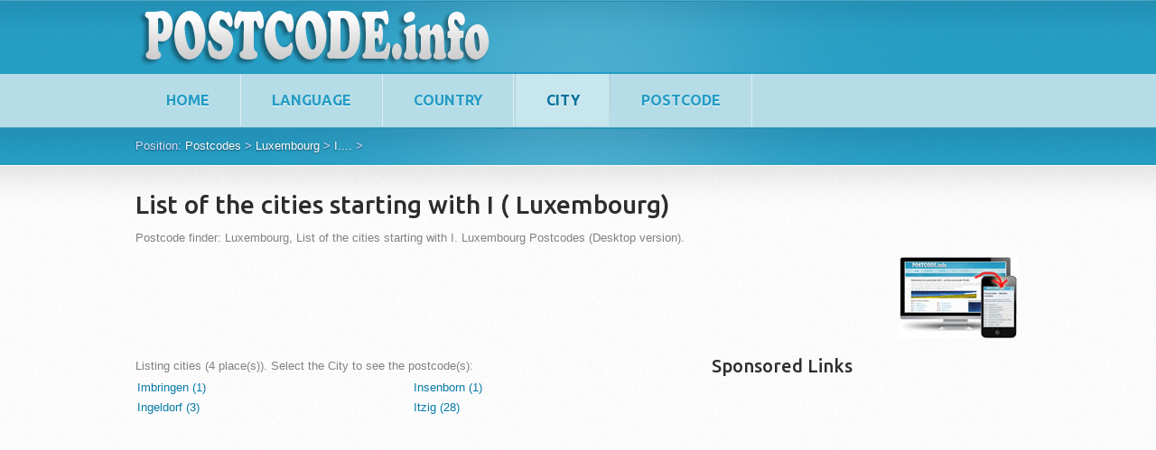

--- FILE ---
content_type: text/html; charset=UTF-8
request_url: http://luxembourg.postcode.info/i
body_size: 7469
content:
<!DOCTYPE html PUBLIC "-//W3C//DTD XHTML 1.0 Transitional//EN" "http://www.w3.org/TR/xhtml1/DTD/xhtml1-transitional.dtd">
<html xmlns="http://www.w3.org/1999/xhtml">
<head>
<title>List of the cities starting with I ( Luxembourg)</title>
<meta name="language" content="EN" />
<meta http-equiv="Content-Type" content="text/html; charset=utf-8" />
<link rel="shortcut icon" type="image/x-icon" href="/css/images/favicon.ico">
<link rel="stylesheet" href="/css/style.css" type="text/css" media="all">
<link href='http://fonts.googleapis.com/css?family=Ubuntu:400,500,700' rel='stylesheet' type='text/css'>
</head>
<body>
<div id="wrapper">


  <div id="header1">
    <!-- shell -->
    <div class="shell">
      <div class="header-inner">
        <a href="http://postcode.info/"><img src="/css/images/logo.png" width="400" height="80"></a>
      </div>
    </div>
    <!-- end of shell -->
  </div>




  <!-- top-nav -->
  <nav class="top-nav">
    <div class="shell">
      <ul>
        <li><span><a href="http://postcode.info/">home</a></span></li>
        <li><span><a href="http://postcode.info/languages">Language</a></span></li>
        <li><span><a href="http://postcode.info/countries">Country</a></span></li>
        <li class="active"><span><a href="/">City</a></span></li>
        <li><span><a href="/p/">Postcode</a></span></li>
      </ul>
    </div>
  </nav>
  <!-- end of top-nav -->
  
  <!-- header -->
  <div id="position" >
    <!-- shell -->
    <div class="shell">
     <div class="header-inner">
        <!-- header-cnt -->
        <div class="header-cnt">
          <p> Position: <a href="http://postcode.info/">Postcodes</a> &gt; 
          <a href="/">Luxembourg</a> &gt; 
			          <a href="/i">I....</a> &gt; 
          </p>
        <!-- end of header-cnt -->
      	</div>
     </div>
    <!-- end of shell -->
	</div>
  <!-- end of header -->
</div>
  
  <!-- main -->
  <div class="main"> <span class="shadow-top"></span>
    <!-- shell -->
    <div class="shell">
      <div class="container">
        <!-- testimonial -->
        <h2>List of the cities starting with I ( Luxembourg)</h2>
        <p>Postcode finder: Luxembourg, List of the cities starting with I. Luxembourg  Postcodes (Desktop version).</p>
        <p style="margin-top:10px;"><table width="100%" border="0" cellpadding="0" cellspacing="0"><tr><td>
        
<script async src="//pagead2.googlesyndication.com/pagead/js/adsbygoogle.js"></script>
<!-- postcode_info_728 -->
<ins class="adsbygoogle"
     style="display:inline-block;width:728px;height:90px"
     data-ad-client="ca-pub-8638189255111570"
     data-ad-slot="9033790346"></ins>
<script>
(adsbygoogle = window.adsbygoogle || []).push({});
</script>

        </td>
          <td width="134"><a href="http://m.postcode.info/en/luxembourg/i"><img src="/css/images/to_mobile.jpg" alt="" width="130" height="90" border="0" /></a></td></tr></table></p>
        
        <!-- testimonial -->
        <section class="blog">
          <!-- content -->
          <div class="content">
            <div class="cnt">

Listing cities (4 place(s)). Select the City to see the postcode(s): <br /><table width="100%"><tr><td valign="top"><a href="imbringen">Imbringen (1)</a> <br /><a href="ingeldorf">Ingeldorf (3)</a> <br /></td><td valign="top"><a href="insenborn">Insenborn (1)</a> <br /><a href="itzig">Itzig (28)</a> <br /></td></tr></table>
            </div>
          </div>
          <!-- end of content -->
          <!-- sidebar -->
          <aside class="sidebar">
            <!-- widget -->
            <div class="widget">
              <h3>Sponsored Links</h3>
              <p>
<script async src="//pagead2.googlesyndication.com/pagead/js/adsbygoogle.js"></script>
<!-- postcode_info_336 -->
<ins class="adsbygoogle"
     style="display:inline-block;width:336px;height:280px"
     data-ad-client="ca-pub-8638189255111570"
     data-ad-slot="1510523541"></ins>
<script>
(adsbygoogle = window.adsbygoogle || []).push({});
</script>
              </p>
              <div class="cl">&nbsp;</div>
            </div>
            <!-- end of widget -->
          </aside>
          <!-- end of sidebar -->
          <div class="cl">&nbsp;</div>
        </section>
        <img src="/css/images/section-shadow.png" /><br />

        <!-- cols -->
        <!-- end of cols -->
      </div>
      <!-- end of shell -->
    </div>
    <!-- end of container -->
  </div>
  <!-- end of main -->
  <!-- footer-push -->
  <div id="footer-push"></div>
  <!-- end of footer-push -->
</div>
<!-- end of wrapper -->
<!-- footer -->
<div  id="footer"> <span class="shadow-bottom"></span>
  <!-- footer-cols -->
  <div class="footer-cols">
    <!-- shell -->
    <div class="shell">
      <div class="col">
        <h3>Most Popular</h3>
        <div class="col-cnt"> 
          <p>Most popular countries are <a href="http://united-states.postcode.info/">USA</a>, <a href="http://spain.postcode.info/">Spain</a> and <a href="http://germany.postcode.info/">Germany</a>. Most popular languages are English and <a href="http://es.postcode.info/">Spanish</a>. </p>
        </div>
      </div>
      <div class="col">
        <h3>Visitors</h3>
        <p><a href="http://www.geovisites.com/en/directory/tourism_travel.php?compte=117921832262"  target="_blank"><img src="http://geoloc17.whoaremyfriends.com/private/geomap.php?compte=117921832262&base=geoloc17" border="0" alt="travel"></a></p>
      </div>
      <div class="col">
        <h3>Mobile version</h3>
        <div class="col-cnt"> 
          <p>For version optimised for mobile phone visit <a href="http://m.postcode.info/">m.postcode.info</a></p>
        </div>
      </div>
      <div class="col">
        <h3>Support Us</h3>
        <div class="col-cnt">
          <p>
          <a href="https://www.facebook.com/sharer/sharer.php?u=http%3A%2F%2Fpostcode.info"><img src="/css/images/soc_fb.png" alt="" width="40" height="40" /></a>
          <a href="http://twitter.com/home?status=http://postcode.info"> <img src="/css/images/soc_tw.png" alt="" width="40" height="40" /></a>
          <a href="https://plus.google.com/share?url=http://postcode.info"><img src="/css/images/soc_g1.png" alt="" width="40" height="40" /></a>
          <a href="http://www.linkedin.com/shareArticle?mini=true&url=http%3A//postcode.info&title=Postcode.info&summary=Postcode.info&source=postcode.info"> <img src="/css/images/soc_in.png" alt="" width="40" height="40" /></a>
          <a href="http://postcode.info/contact"><img src="/css/images/soc_em.png" alt="" width="40" height="40" /></a>
          </p>
        </div>
      </div>
      <div class="cl">&nbsp;</div>
    </div>
    <!-- end of shell -->
  </div>
  <!-- end of footer-cols -->
  <div class="footer-bottom">
    <div class="shell">
      <nav class="footer-nav">
        <ul>
          <li><a href="http://postcode.info/termsofuse">Terms of Use</a></li>
          <li><a href="http://postcode.info/termsofuse#cookies">Cookies</a></li>
          <li><a href="http://postcode.info/contact">Contact</a></li>
        </ul>
        <div class="cl">&nbsp;</div>
      </nav>
      <p class="copy">&copy; Copyright 2013-2026<span>|</span>Programmed by IGI</p>
    </div>
  </div>
</div>
<!-- end of footer -->
</body>
</html>


--- FILE ---
content_type: text/html; charset=utf-8
request_url: https://www.google.com/recaptcha/api2/aframe
body_size: 267
content:
<!DOCTYPE HTML><html><head><meta http-equiv="content-type" content="text/html; charset=UTF-8"></head><body><script nonce="HBE4BHJWuXJDrz5VAmsdrw">/** Anti-fraud and anti-abuse applications only. See google.com/recaptcha */ try{var clients={'sodar':'https://pagead2.googlesyndication.com/pagead/sodar?'};window.addEventListener("message",function(a){try{if(a.source===window.parent){var b=JSON.parse(a.data);var c=clients[b['id']];if(c){var d=document.createElement('img');d.src=c+b['params']+'&rc='+(localStorage.getItem("rc::a")?sessionStorage.getItem("rc::b"):"");window.document.body.appendChild(d);sessionStorage.setItem("rc::e",parseInt(sessionStorage.getItem("rc::e")||0)+1);localStorage.setItem("rc::h",'1769149488115');}}}catch(b){}});window.parent.postMessage("_grecaptcha_ready", "*");}catch(b){}</script></body></html>